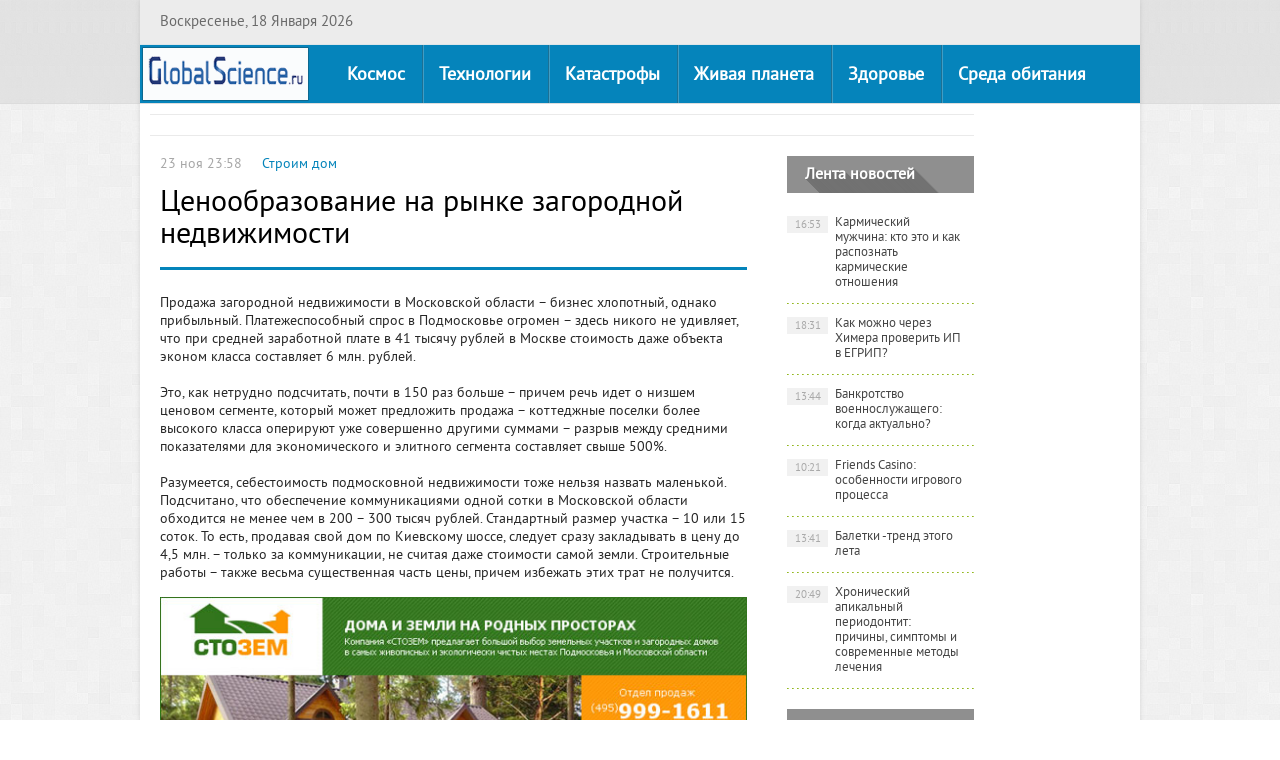

--- FILE ---
content_type: text/html; charset=windows-1251
request_url: https://globalscience.ru/news/dom/660-cenoobrazovanie-na-rynke-zagorodnoj-nedvizhimosti.html
body_size: 5335
content:
<!DOCTYPE html PUBLIC "-//W3C//DTD XHTML 1.0 Transitional//EN" "https://www.w3.org/TR/xhtml1/DTD/xhtml1-transitional.dtd">
<html xmlns="https://www.w3.org/1999/xhtml">
<head>
  <meta http-equiv="X-UA-Compatible" content="IE=edge" />
  <meta http-equiv="Content-Type" content="text/html; charset=windows-1251" />
<title>Ценообразование на рынке загородной недвижимости</title>
<meta name="description" content="Продажа загородной недвижимости в Московской области – бизнес хлопотный, однако прибыльный. Платежеспособный спрос в Подмосковье огромен – здесь никого не удивляет, что при средней заработно" />
<meta name="keywords" content="недвижимости, рублей, загородной, однако, спрос, продажа, Московской, области, составляет, интересах, расходов, класса, шоссе, одной, Киевскому, тысячу, поселки, причем, далеко, бизнес" />
<meta name="robots" content="all" />
<meta name="revisit-after" content="1 days" />
<link rel="search" type="application/opensearchdescription+xml" href="https://globalscience.ru/news/engine/opensearch.php" title="Научно-популярные новости и статьи" />
<script type="text/javascript" src="/news/engine/classes/js/jquery.js"></script>
<script type="text/javascript" src="/news/engine/classes/js/jqueryui.js"></script>
<script type="text/javascript" src="/news/engine/classes/js/dle_js.js"></script>
  <link rel="stylesheet" href="/news/templates/vestnik/css/style.css" type="text/css" />
  <!--[if lte IE 7]>
  <link rel="stylesheet" href="/news/templates/vestnik/css/style-ie.css" type="text/css" />
  <![endif]-->
  <script type="text/javascript" src="/news/templates/vestnik/js/active.js"></script>
  <script language="JavaScript">
     <!--
     dayarray=new Array("Воскресенье","Понедельник","Вторник","Среда","Четверг","Пятница","Суббота")
     montharray=new Array ("Января","Февраля","Марта","Апреля","Мая","Июня","Июля","Августа","Сентября","Октября","Ноября","Декабря")
     ndata=new Date();
     day=dayarray[ndata.getDay()];
     month=montharray[ndata.getMonth()];
     date=ndata.getDate();
     year=ndata.getFullYear();
     hours = ndata.getHours();
     mins = ndata.getMinutes();
     secs = ndata.getSeconds();
     if (hours < 10) {hours = "0" + hours }
     if (mins < 10) {mins = "0" + mins }
     if (secs < 10) {secs = "0" + secs }
     // datastr=("Сегодня "+ date +" "+ month +" "+ year +" года, "+day+", "+ hours + ":" + mins )
     datastr=(day+ ", " +date+ " " +month+ "  " +year)
     -->
   </script>
   <meta name="viewport" content="width=device-width, initial-scale=1.0">
</head>
<body>
<div id="loading-layer" style="display:none"><div id="loading-layer-text">Загрузка. Пожалуйста, подождите...</div></div>
<script language="javascript" type="text/javascript">
<!--
var dle_root       = '/news/';
var dle_admin      = '';
var dle_login_hash = '';
var dle_group      = 5;
var dle_skin       = 'vestnik';
var dle_wysiwyg    = 'no';
var quick_wysiwyg  = '0';
var dle_act_lang   = ["Да", "Нет", "Ввод", "Отмена"];
var menu_short     = 'Быстрое редактирование';
var menu_full      = 'Полное редактирование';
var menu_profile   = 'Просмотр профиля';
var menu_send      = 'Отправить сообщение';
var menu_uedit     = 'Админцентр';
var dle_info       = 'Информация';
var dle_confirm    = 'Подтверждение';
var dle_prompt     = 'Ввод информации';
var dle_req_field  = 'Заполните все необходимые поля';
var dle_del_agree  = 'Вы действительно хотите удалить? Данное действие невозможно будет отменить';
var dle_del_news   = 'Удалить статью';
var allow_dle_delete_news   = false;
var dle_search_delay   = false;
var dle_search_value   = '';
$(function(){
	FastSearch();
});//-->
</script>
<div class="body2">
<div class="main-center-block">
  <div class="top-line">
    <div class="top-line-date">
      <script language="JavaScript">
         <!-- 
         document.write(datastr); 
         -->
      </script>
    </div>

  </div>
  <div class="head-line">
    <a href="https://globalscience.ru/" class="logo"></a>
    <ul class="top-menu">
      <li>
        <a href="https://globalscience.ru/cat/5/" class="top-menu-link">Космос</a>
      </li>
      <li>
        <a href="https://globalscience.ru/cat/3/" class="top-menu-link">Технологии</a>
        <div class="hidden-menu">
          <a href="https://globalscience.ru/cat/10/">в строительстве</a>
          <a href="https://globalscience.ru/cat/7/">технологии IT</a>
        </div>
      </li>
      <li>
        <a href="https://globalscience.ru/cat/12/" class="top-menu-link">Катастрофы</a>
      </li>
      <li>
        <a href="https://globalscience.ru/cat/6/" class="top-menu-link">Живая планета</a>
        <div class="hidden-menu">
          <a href="https://globalscience.ru/cat/9/">это интересно</a>
          <a href="https://globalscience.ru/cat/7/">полезно знать</a>
        </div>
      </li>
      <li>
        <a href="https://globalscience.ru/cat/4/" class="top-menu-link">Здоровье</a>
        <div class="hidden-menu">
          <a href="https://globalscience.ru/cat/11/">домоседам</a>
        </div>
      </li>
      <li>
        <a href="https://globalscience.ru/cat/2/" class="top-menu-link">Среда обитания</a>
      </li>
    </ul>
    <div style="clear: both;"></div>
    <div class="resmenu-open">Показать меню</div>
  </div>
  

    <div class="right-col">
      <div class="right-content">
        
        
        <div class="right-banner-block">



        </div>
        
        <div class="col-left2">
          
          
          <div id='dle-content'><script type="text/javascript">
  $(function(){
    
    $('.addb-comment').click(function(){
      $('.hidden-comment-form').slideToggle();
    });
    
  });
</script>
<div class="full-news">
  <div class="full-news-date">
    23 ноя 23:58<i></i><a href="https://globalscience.ru/news/dom/">Строим дом</a>
  </div>
  <h1>Ценообразование на рынке загородной недвижимости</h1>
  <div class="full-news-content">
    <div id="news-id-660" style="display:inline;"><p>Продажа загородной недвижимости в Московской области – бизнес хлопотный, однако прибыльный. Платежеспособный спрос в Подмосковье огромен – здесь никого не удивляет, что при средней заработной плате в 41 тысячу рублей в Москве стоимость даже объекта эконом класса составляет 6 млн. рублей. <br /><br />Это, как нетрудно подсчитать, почти в 150 раз больше – причем речь идет о низшем ценовом сегменте, который может предложить продажа – коттеджные поселки более высокого класса оперируют уже совершенно другими суммами – разрыв между средними показателями для экономического и элитного сегмента составляет свыше 500%.<br /><br />Разумеется, себестоимость подмосковной недвижимости тоже нельзя назвать маленькой. Подсчитано, что обеспечение коммуникациями одной сотки в Московской области обходится не менее чем в 200 – 300 тысяч рублей. Стандартный размер участка – 10 или 15 соток. То есть, продавая свой дом по Киевскому шоссе, следует сразу закладывать в цену до 4,5 млн. – только за коммуникации, не считая даже стоимости самой земли. Строительные работы – также весьма существенная часть цены, причем избежать этих трат не получится. <br /><div align="center"><!--dle_image_begin:http://globalscience.ru/news/uploads/posts/2010-11/1290556392_100zem.jpg|--><img src="/news/uploads/posts/2010-11/1290556392_100zem.jpg" alt="Ценообразование на рынке загородной недвижимости" title="Ценообразование на рынке загородной недвижимости"  /><!--dle_image_end--></div><br />Их оптимизация возможна, однако – лишь за счет урезания «левых» расходов, что далеко не всегда реалистично. Значительную долю строительных расходов составляет получение различных разрешений, без которых невозможно ни строительство, ни продажа. Коттеджные поселки – настоящее золотое дно для очень многих инстанций. Это соответствующим образом сказывается на цене, делая подмосковную недвижимость одной из самых неоправданно дорогих в мире.<br /><br />Так что и продажа загородной недвижимости – это далеко не так просто и денежно, как кажется. Несмотря на постоянный спрос, даже когда цены откровенно слишком высоки, и за дом по Киевскому шоссе, условно говоря, придется отдать огромные деньги – состояние целой семьи – чистая прибыль застройщика или риэлтера не так уж велика. Ценообразование на рынке загородной недвижимости сложно, и оно определенно требует решительных перемен – и в интересах бизнеса, и в интересах покупателей.</p></div>
    <div style="clear: both;height: 10px;"></div>
    <script type="text/javascript" src="//yandex.st/share/share.js" charset="utf-8"></script>
    <div class="yashare-auto-init" style="float: left;margin: 0 50px 0 0;" data-yashareL10n="ru" data-yashareQuickServices="yaru,vkontakte,facebook,twitter,odnoklassniki,moimir" data-yashareTheme="counter"></div> 
    <div style="clear: both;height: 10px;"></div>
    
  </div> 
  

  <div style="clear: both;"></div>
  
</div>

<div style="clear: both;"></div></div>
          
          
                  </div>
        <div class="col-right2">
          <div class="right-block">
            <div class="right-block-title color4">
              Лента новостей
            </div>
            <div class="right-block-content">
              <a href="https://globalscience.ru/news/dosug/9092-karmicheskiy-muzhchina-kto-eto-i-kak-raspoznat-karmicheskie-otnosheniya.html" class="right-news">Кармический мужчина: кто это и как распознать кармические отношения<span> 16:53</span></a><a href="https://globalscience.ru/news/polnews/9093-kak-mozhno-cherez-himera-proverit-ip-v-egrip.html" class="right-news">Как можно через Химера проверить ИП в ЕГРИП?<span> 18:31</span></a><a href="https://globalscience.ru/news/polnews/9091-bankrotstvo-voennosluzhaschego-kogda-aktualno.html" class="right-news">Банкротство военнослужащего: когда актуально?<span> 13:44</span></a><a href="https://globalscience.ru/news/dosug/9088-friends-casino-osobennosti-igrovogo-processa.html" class="right-news">Friends Casino: особенности игрового процесса<span> 10:21</span></a><a href="https://globalscience.ru/news/dosug/9087-baletki-trend-etogo-leta.html" class="right-news">Балетки -тренд этого лета<span> 13:41</span></a><a href="https://globalscience.ru/news/zdor/9086-65279hronicheskiy-apikalnyy-periodontit-prichiny-simptomy-i-sovremennye-metody-lecheniya.html" class="right-news">&#65279;Хронический апикальный периодонтит: причины, симптомы и современные методы лечения<span> 20:49</span></a>            </div>
          </div>
          
          <div class="right-block">
            <div class="right-block-content">


<!-- glob_news_prav -->


            </div>
          </div>
                   
          <div class="right-block">
            <div class="right-block-title">
              Популярные статьи
            </div>
            <div class="right-block-content">
              &bull;<a href="https://globalscience.ru/news/polnews/9091-bankrotstvo-voennosluzhaschego-kogda-aktualno.html">Банкротство военнослужащего: когда актуально?</a><br />&bull;<a href="https://globalscience.ru/news/dosug/9092-karmicheskiy-muzhchina-kto-eto-i-kak-raspoznat-karmicheskie-otnosheniya.html">Кармический мужчина: кто это и как распознать кармическ ...</a><br />&bull;<a href="https://globalscience.ru/news/polnews/9093-kak-mozhno-cherez-himera-proverit-ip-v-egrip.html">Как можно через Химера проверить ИП в ЕГРИП?</a><br />
            </div>
          </div>
        </div>
        <div style="clear: both;"></div>
      </div>
    </div>
    <div style="clear: both;"></div>
    <div class="bottom-line"></div>
  </div>
</div>
<div class="footer">
  <div class="footer2">
    <div style="clear: both;height: 50px;"></div>
    <div class="footer3">  
      <div class="footer-left">
        <div class="footer-menu">
          <a href="https://globalscience.ru/feedback/">Контакты</a>      
          <a href="https://globalscience.ru/about/">О сайте</a>
          <a href="https://globalscience.ru/subscription/">E-mail рассылка</a>
          <a href="https://globalscience.ru/about/">Для авторов</a>
          <a href="https://globalscience.ru/about/">Размещение рекламы</a>                  
        </div>
        <div class="footer-text"> При использовании материалов прямая гиперссылка на <a href="https://globalscience.ru/">GlobalScience.ru</a> обязательна<br />
          </div>
      </div>
      <div class="footer-right">
        <div class="counts">
 <nofollow><noindex>
          <a href="https://yandex.ru/cy?base=0&amp;host=globalscience.ru"><img src="https://www.yandex.ru/cycounter?globalscience.ru" width="88" height="31" alt="" border="0" /></a>
         
         <!--LiveInternet counter--><script type="text/javascript">new Image().src = "//counter.yadro.ru/hit?r" + escape(document.referrer) + ((typeof(screen)=="undefined")?"" : 
";s"+screen.width+"*"+screen.height+"*" + (screen.colorDepth?screen.colorDepth:screen.pixelDepth)) + ";u"+escape(document.URL) +  ";" 
+Math.random();</script><!--/LiveInternet--> 

<!-- Yandex.Metrika counter -->
<script type="text/javascript" >
   (function(m,e,t,r,i,k,a){m[i]=m[i]||function(){(m[i].a=m[i].a||[]).push(arguments)};
   m[i].l=1*new Date();
   for (var j = 0; j < document.scripts.length; j++) {if (document.scripts[j].src === r) { return; }}
   k=e.createElement(t),a=e.getElementsByTagName(t)[0],k.async=1,k.src=r,a.parentNode.insertBefore(k,a)})
   (window, document, "script", "https://mc.yandex.ru/metrika/tag.js", "ym");

   ym(64526389, "init", {
        clickmap:true,
        trackLinks:true,
        accurateTrackBounce:true
   });
</script>
<noscript><div><img src="https://mc.yandex.ru/watch/64526389" style="position:absolute; left:-9999px;" alt="" /></div></noscript>
<!-- /Yandex.Metrika counter -->

</noindex></nofollow>

          <div style="clear: both;"></div>
        </div>

        <div class="copyright">
           © 2007-2023 GlobalScience.ru

          <br />
        </div>
      </div>
      <div style="clear: both;"></div>
    </div>
  </div>
</div>
</div>
</body>
</html>
<!-- DataLife Engine Copyright SoftNews Media Group (http://dle-news.ru) -->
